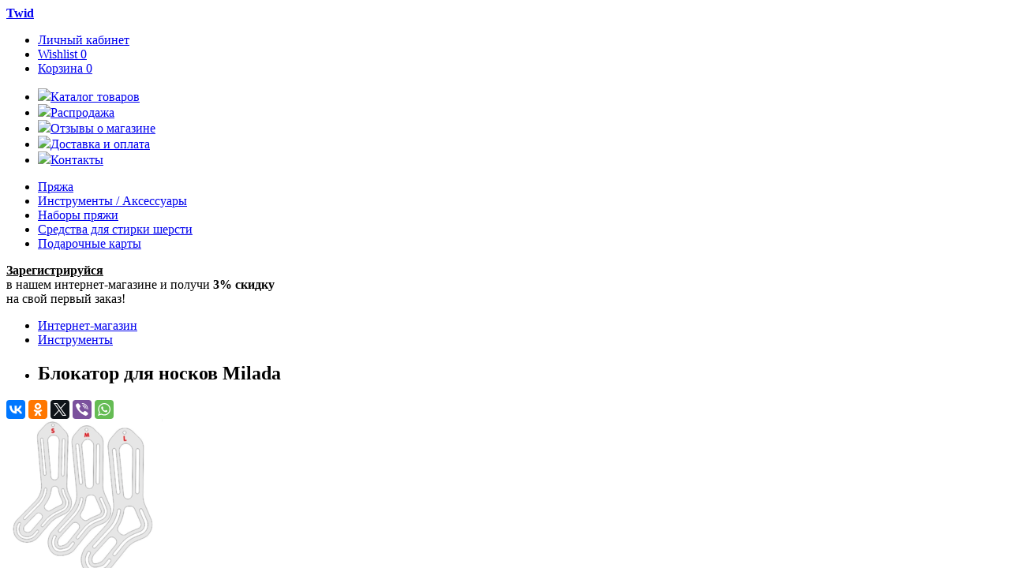

--- FILE ---
content_type: text/html; charset=UTF-8
request_url: https://twid.ru/ru/products/blokator-dlya-noskov-milada/?variant=4270
body_size: 7394
content:
<!DOCTYPE html>
<html>
  <head>
  	
  		  		
    <base href="https://twid.ru/ru/"/>
    <title>Блокатор для носков Milada Размер M (р-р 38-40) в Москве | Twid.ru </title>
    <meta http-equiv="Content-Type" content="text/html; charset=UTF-8" />
    <meta name="description" content="Шаблоны-блокаторы для носков бренда Milada, сделаны из прозрачного пластика (толщина 4 мм). Предназначены для придания формы носкам после стирки. Размер нанесен на блокаторы.  Отверстия на блокаторых позволяют изделию сохнуь быстрее. Также там есть дырочки, для возможности подвесить блокаторы, для еще более быстрой сушки носков.   В комплекте 2 штуки (пара).   Бокаторы поставляются с защитной пленкой с двух сторон." />
    <meta name="keywords"    content="Блокаторы для носков, Инструменты, Аксессуары" />
    <meta name="viewport" content="width=1000, maximum-scale=1"/>
        <link rel="canonical" href="https://twid.ru/products/blokator-dlya-noskov-milada"/>    <link media="all" rel="stylesheet" href="https://twid.ru/design/twid/css/all.css?ver=13"> 
    <link media="all" rel="stylesheet" href="https://twid.ru/design/twid/js/cloudzoom/cloudzoom.css">
    <link media="all" rel="stylesheet" href="https://twid.ru/design/twid/js/thumbelina/thumbelina.css">
    <link media="all" rel="stylesheet" href="https://twid.ru/js/owl_carousel/owl.carousel.css">
    <link media="all" rel="stylesheet" href="https://twid.ru/design/twid/js/jqueryui/jquery-ui.css">
    <link media="all" rel="stylesheet" href="https://twid.ru/design/twid/js/jqueryui/jquery-ui.theme.css">
    <link media="all" rel="stylesheet" href="https://twid.ru/design/twid/css/ImageSelect.css">
    <link media="all" rel="stylesheet" href="https://twid.ru/design/twid/css/chosen.css">

    <link href="https://twid.ru/favicon.ico" rel="icon" type="image/x-icon"/>
    <link href="https://twid.ru/favicon.ico" rel="shortcut icon" type="image/x-icon"/>
    <script src="https://twid.ru/design/twid/js/jquery-1.9.1.js"></script>

    <script src="https://twid.ru/design/twid/js/jquery-migrate-1.2.1.min.js"></script>
    <script src="https://twid.ru/design/twid/js/jquery.same.height.js" ></script>
    <script src="https://twid.ru/design/twid/js/unveil.js" ></script>
    <script src="https://twid.ru/design/twid/js/imagesloaded.pkgd.min.js" ></script>
  	    <script src="https://twid.ru/design/twid/js/cloudzoom/cloudzoom.js" ></script>
        <script src="https://twid.ru/design/twid/js/thumbelina/thumbelina.js" ></script>
    <script src="https://twid.ru/design/twid/js/jquery.sticky.js" ></script>
    <script src="https://twid.ru/design/twid/js/jquery.CheckedClasses.js" ></script>
    <script src="https://twid.ru/js/owl_carousel/owl.carousel.js" ></script>
   
    <script src="https://twid.ru/design/twid/js/jquery.platform.detect.js" ></script>
  	    <script src="https://twid.ru/design/twid/js/modernizr.js" ></script>


    <script src="https://twid.ru/design/twid/js/jquery.main.js?ver=4" ></script>


    <script src="https://twid.ru/design/twid/js/retina.min.js" ></script>
    <script src="https://twid.ru/design/twid/js/chosen.mobile.min.js"></script>
    <script src="https://twid.ru/design/twid/js/chosen.ajax.js"></script>
    <script src="https://twid.ru/design/twid/js/ImageSelect.jquery.js" ></script>


    <link  href="https://twid.ru/js/fotorama/fotorama.css" rel="stylesheet"> <!-- 3 KB -->
    <script src="https://twid.ru/js/fotorama/fotorama.js"></script> <!-- 16 KB -->

    <!--[if lt IE 9]><link rel="stylesheet" href="https://twid.rudesign/twidcss/ie.css" /><![endif]-->
    <!--[if IE]><script src="https://twid.rudesign/twid/js/ie.js"></script><![endif]-->
        <script type="text/javascript" src="https://twid.ru/js/ctrlnavigate.js"></script>
    <script src="https://twid.ru/design/twid/js/jqueryui/jquery-ui.min.js"></script>
    <script src="https://twid.ru/design/twid/js/jqueryui/jquery.ui.datepicker-ru.js"></script>
    <script src="https://twid.ru/design/twid/js/ajax_cart.js"></script>
    <script src="https://twid.ru/design/twid/js/ajax_wishlist.js"></script>
    <script src="https://twid.ru/js/autocomplete/jquery.autocomplete.min.js" type="text/javascript"></script>

    
      <style>
        .autocomplete-suggestions{
          background-color: #ffffff;
          overflow: hidden;
          border: 1px solid #e0e0e0;
          overflow-y: auto;
        }
        .autocomplete-suggestions .autocomplete-suggestion{cursor: default;}
        .autocomplete-suggestions .autocomplete-suggestion:hover { background:#F0F0F0; }
        .autocomplete-suggestions .selected { background:#F0F0F0; }
        .autocomplete-suggestions div { padding:2px 5px; white-space:nowrap; }
        .autocomplete-suggestions strong { font-weight:normal; color:#3399FF; }
      </style>	
      <script>
        $(function() {
          //  Автозаполнитель поиска
          $("#search").autocomplete({
            serviceUrl: '/ajax/search_products.php',
            minChars: 1,
            noCache: false,
            triggerSelectOnValidInput: false,
            onSelect:
                    function(suggestion) {
                      document.location.href = "/ru/products/" + suggestion.data.url;
                    },
            formatResult:
                    function(suggestion, currentValue) {
                      var reEscape = new RegExp('(\\' + ['/', '.', '*', '+', '?', '|', '(', ')', '[', ']', '{', '}', '\\'].join('|\\') + ')', 'g');
                      var pattern = '(' + currentValue.replace(reEscape, '\\$1') + ')';
                      return (suggestion.data.image ? "<img align=absmiddle src='" + suggestion.data.image + "'> " : '') + suggestion.value.replace(new RegExp(pattern, 'gi'), '<strong>$1<\/strong>');
                    }
          });
        });
      </script>

    


</head> 

<body >

  <div id="wrapper">
    <div class="w1">
      <header id="header">
        <div class="row">

          <strong class="logo"><a href="https://twid.ru">Twid</a></strong>
          <nav class="add-nav">
            <ul>

                              <li><a href="/ru/user/login"><span class="inner">Личный кабинет</span></a></li>
                
              <li id="wishlist_informer">
                

  <a class="wish-list" href="/ru/wishlist"><span class="inner">Wishlist <span class="qty">0</span></span></a> 
              </li>
              <li id="cart_informer">
                

  <a class="cart" href="/ru/cart"><span class="inner">Корзина <span class="qty">0</span></span></a>
                  </li>
            </ul>
          </nav>
          
          

        </div>
      </header>

      
      <div class="row">
        <nav id="nav2">
          <ul>
                                          <li >
                	<a data-page="1" href="/ru/"><img src="/design/twid/icons/1.svg" class="menu-icon" />Каталог товаров</a>
                </li>
                                                                                                                                                                <li >
                	<a data-page="15" href="/ru/catalog/sale"><img src="/design/twid/icons/15.svg" class="menu-icon" />Распродажа</a>
                </li>
                                                                                                            <li >
                	<a data-page="27" href="/ru/feedback"><img src="/design/twid/icons/27.svg" class="menu-icon" />Отзывы о магазине</a>
                </li>
                                                                                                            <li >
                	<a data-page="18" href="/ru/faq"><img src="/design/twid/icons/18.svg" class="menu-icon" />Доставка и оплата</a>
                </li>
                                                        <li >
                	<a data-page="6" href="/ru/contact"><img src="/design/twid/icons/6.svg" class="menu-icon" />Контакты</a>
                </li>
                                                                                                                  </ul>
        </nav>
        <nav id="nav">
          <ul>
                                                    				                <li >
                	<a data-page="11" href="/ru/catalog/pryazha">Пряжа</a>
                </li>
                                        				                <li >
                	<a data-page="16" href="/ru/catalog/tools">Инструменты / Аксессуары</a>
                </li>
                                                                  				                <li >
                	<a data-page="29" href="/ru/catalog/sets">Наборы пряжи</a>
                </li>
                                                                  				                <li >
                	<a data-page="26" href="/ru/catalog/laundry">Средства для стирки шерсти</a>
                </li>
                                                                                                                                                                                                                              				                <li >
                	<a data-page="20" href="/ru/catalog/gift-cards">Подарочные карты</a>
                </li>
                                                              </ul>
        </nav>

      </div>

        <script type="text/javascript">

    $(document).ready(function() {
	    
	  $('.fotorama2').fotorama();
	  if ($('.block-sizes').hasClass('multiple')) {
		  if ($('.block-sizes .input-checked').hasClass('pre-order')) {
			  var available_item = $(".block-sizes .variant_name").not(".pre-order").first();
			  available_item.click();
			  $(".block-sizes .input-checked").removeClass('input-checked');
		      available_item.addClass('input-checked');
		  }
	  }
    });

  </script>  


<div class="row">

    <div class="box-coupon discount ">
    <span class="text-left"><strong><a href="/ru/user/register" style="color: black;">Зарегистрируйся</a></strong><br />в нашем интернет-магазине</span>
    <span class="text-right">и получи <strong>3% скидку</strong><br>на свой первый заказ!</span>
  </div>


  <nav class="breadcrumbs">
    <ul>
      <li><a href="/">Интернет-магазин</a></li>
                <li>
          <a href="/ru/catalog/tools">Инструменты</a>
        </li>
            <li>
        <h1 data-product="2514"><span class="center">Блокатор для носков Milada</span></h1>
      </li>

    </ul>
  </nav>

  <!-- Хлебные крошки #End /-->

  <section class="section-product">

    <div class="photos" style="width: 510px;">
	    
	    <div class="product-share">
		    <script type="text/javascript" src="//yastatic.net/es5-shims/0.0.2/es5-shims.min.js" charset="utf-8"></script>
			<script type="text/javascript" src="//yastatic.net/share2/share.js" charset="utf-8"></script>
			<div class="ya-share2" data-services="vkontakte,facebook,odnoklassniki,twitter,viber,whatsapp"></div>
	    </div>
	    
	  	    <div class="fotorama2" data-allow-fullscreen="true" data-width="100%" data-ratio="4/3" data-nav="thumbs">
	      		    <a href="https://twid.ru/files/products/snimok-ekrana-2021-03-21-v-12.41.00.2500x2500w.png?9e8f149f3c637bdcb1790d68f0bbca2c" alt="Блокатор для носков Milada">
			    <img src="https://twid.ru/files/products/snimok-ekrana-2021-03-21-v-12.41.00.200x200w.png?03331f678a34cffebd0b955a938b04ba">
		    </a>
		    	    </div>
          </div>

	    

    <div class="text-block">
      


      
        <!-- Выбор варианта товара -->
        <form class="variants form-product" action="/cart" adds-type="2" style="width: 350px;">

          <fieldset>

            <div class="block-sizes multiple" >
                              <label class="variant_name " variant_id="4269" for="product_4269">Размер S (р-р 35-37,5)</label>                <input id="product_4269" name="variant" value="4269" type="radio" class="variant_radiobutton"  />
                              <label class="variant_name " variant_id="4270" for="product_4270">Размер M (р-р 38-40)</label>                <input id="product_4270" name="variant" value="4270" type="radio" class="variant_radiobutton" checked />
                              <label class="variant_name " variant_id="4271" for="product_4271">Размер L (р-р 41+)</label>                <input id="product_4271" name="variant" value="4271" type="radio" class="variant_radiobutton"  />
                          </div>


                          <div class="price-row" variant_id="4269" style="display:none;">
                
                                  <span class="price">950 <span class="rouble">&#8381;</span></span>
                                
              </div>
                          <div class="price-row" variant_id="4270" style="display:block;">
                
                                  <span class="price">950 <span class="rouble">&#8381;</span></span>
                                
              </div>
                          <div class="price-row" variant_id="4271" style="display:none;">
                
                                  <span class="price">1150 <span class="rouble">&#8381;</span></span>
                                
              </div>
            

            <div class="buttons">
	            				
              
                                
                	                	                							                												
					<p style="margin-bottom: 5px; font-size: 16px; padding-top: 2px; " class="select-cart" variant_id="4269">
						Добавить 
					<select name="amount" style="margin-top: -2px;">
										<option value="1">1 шт</option>
										<option value="2">2 шт</option>
										<option value="3">3 шт</option>
										<option value="4">4 шт</option>
										<option value="5">5 шт</option>
										</select></p>
					<p style="color: #339900; margin-bottom: 12px; font-size: 14px; padding-top: 2px; " class="select-cart" variant_id="4269">В наличии 5 шт					
					
						
					</p>
					<button class="button red add-cart button-cart" variant_id="4269" data-result-text="Добавлено" >В корзину</button>
                              
                                
                	                	                							                												
					<p style="margin-bottom: 5px; font-size: 16px; padding-top: 2px; display:none;" class="select-cart" variant_id="4270">
						Добавить 
					<select name="amount" style="margin-top: -2px;">
										<option value="1">1 шт</option>
										</select></p>
					<p style="color: #339900; margin-bottom: 12px; font-size: 14px; padding-top: 2px; display:none;" class="select-cart" variant_id="4270">В наличии 1 шт					
					
						
					</p>
					<button class="button red add-cart button-cart" variant_id="4270" data-result-text="Добавлено" style="display:none;">В корзину</button>
                              
                                
                	                	                							                												
					<p style="margin-bottom: 5px; font-size: 16px; padding-top: 2px; display:none;" class="select-cart" variant_id="4271">
						Добавить 
					<select name="amount" style="margin-top: -2px;">
										<option value="1">1 шт</option>
										<option value="2">2 шт</option>
										<option value="3">3 шт</option>
										<option value="4">4 шт</option>
										</select></p>
					<p style="color: #339900; margin-bottom: 12px; font-size: 14px; padding-top: 2px; display:none;" class="select-cart" variant_id="4271">В наличии 4 шт					
					
						
					</p>
					<button class="button red add-cart button-cart" variant_id="4271" data-result-text="Добавлено" style="display:none;">В корзину</button>
                              			  <button class="button orange add-wishlist" style="margin-left: 3px;">В wishlist</button>

            </div>


			            
          </fieldset>

        </form>
      

                  <p><p>Шаблоны-блокаторы для носков бренда Milada, сделаны из прозрачного пластика (толщина 4 мм). Предназначены для придания формы носкам после стирки. Размер нанесен на блокаторы.<br /><br />Отверстия на блокаторых позволяют изделию сохнуь быстрее. Также там есть дырочки, для возможности подвесить блокаторы, для еще более быстрой сушки носков.&nbsp;<br /><br />В комплекте 2 штуки (пара).<br /> <br />Бокаторы поставляются с защитной пленкой с двух сторон.<br /><br />&nbsp;</p></p>
        

      <dl class="accordion">
                  <dt>Свойства товара</dt>
          <dd style="display: block;">
                          <strong class="title">Материал:</strong> <span class="text">Пластик</span><br />
                          <strong class="title">Страна:</strong> <span class="text">Россия</span><br />
                    					<strong class="title">Производитель:</strong> <span class="text">Milada</span><br />
        	          </dd>
        
		        <dt>Доставка заказа</dt>
        <dd>Отправляем заказы в любой город России и мира. Получите заказ в вашем почтовом отделении или в пункте выдачи заказов транспортной компании СДЭК.<br /><a href="/ru/contact">Пункты выдачи заказов в Москве</a></dd>
              </dl>
    </div>
  </section>
  <!-- Описание товара (The End)-->




</div>


    </div>
  </div>



  <footer id="footer">
    <div class="row">
      <div class="block-contact">
        <span class="title"><strong>Twid.ru</strong> — итальянская пряжа (ангора, твид, мохер, кашемир, меринос, альпака) в Москве</span>
        <address>
          <a href="/ru/cities">Россия, Москва</a><br>
        </address>
        <ul class="list-social">
          <li><a target="_blank" style="background: none; padding-left: 0;" href="https://instagram.com/twid.ru">@twid.ru</a></li>
          <li><a target="_blank" style="background: none; padding-left: 0;" href="https://vk.com/twid_ru">VK.com/twid_ru</a></li>
          <li><a target="_blank" style="background: none; padding-left: 0;" href="https://t.me/twid_ru">t.me/twid_ru</a></li>
        </ul>
      </div>
      <div class="block-by">
	  	<a href="/ru/sitemap" style="color: rgb(154, 154, 154);">Карта сайта</a>
      </div>
      <div class="block-menu">
      </div>
    </div>
  </footer>



  <div id="mail_window" style="display: none;">

    <form class="form login_form form-preorder" method="post">

      <div class="begin-text">
        <div class="title">Уведомить о поступлении</div>
        <p>
          Этот товар сейчас отсутствует, но скоро появится в наличии. Оставьте свой e-mail, и вы получите уведомление, когда товар будет в наличии.
        </p>
      </div>

      <div class="end-text" style="display:none;">
        <div class="title">Ваш предзаказ принят</div>
        <p style="margin-bottom: 0;">Спасибо! Номер вашего предзаказа <span id="preorder_id"></span>. <br />Называйте его при обращениях в магазин.</p>
      </div>

      <div class="box-preorder">
        <div class="column">
          <div class="row-preorder">
            <div class="text-row">
              <label for="name">Кол-во</label>
            </div>
            <div class="input-holder">
              <select name="amounts[]" id="preorder_amount">
			  				  	<option value="1">1 шт</option>
			  				  	<option value="2">2 шт</option>
			  				  	<option value="3">3 шт</option>
			  				  	<option value="4">4 шт</option>
			  				  	<option value="5">5 шт</option>
			  				  	<option value="6">6 шт</option>
			  				  	<option value="7">7 шт</option>
			  				  	<option value="8">8 шт</option>
			  				  	<option value="9">9 шт</option>
			  				  	<option value="10">10 шт</option>
			  				  	<option value="11">11 шт</option>
			  				  	<option value="12">12 шт</option>
			  				  	<option value="13">13 шт</option>
			  				  	<option value="14">14 шт</option>
			  				  	<option value="15">15 шт</option>
			  				  	<option value="16">16 шт</option>
			  				  	<option value="17">17 шт</option>
			  				  	<option value="18">18 шт</option>
			  				  	<option value="19">19 шт</option>
			  				  	<option value="20">20 шт</option>
			  				  	<option value="21">21 шт</option>
			  				  	<option value="22">22 шт</option>
			  				  	<option value="23">23 шт</option>
			  				  	<option value="24">24 шт</option>
			  				  	<option value="25">25 шт</option>
			  				  	<option value="26">26 шт</option>
			  				  	<option value="27">27 шт</option>
			  				  	<option value="28">28 шт</option>
			  				  	<option value="29">29 шт</option>
			  				  	<option value="30">30 шт</option>
			  				  	<option value="31">31 шт</option>
			  				  	<option value="32">32 шт</option>
			  				  	<option value="33">33 шт</option>
			  				  	<option value="34">34 шт</option>
			  				  	<option value="35">35 шт</option>
			  				  	<option value="36">36 шт</option>
			  				  	<option value="37">37 шт</option>
			  				  	<option value="38">38 шт</option>
			  				  	<option value="39">39 шт</option>
			  				  	<option value="40">40 шт</option>
			  				  	<option value="41">41 шт</option>
			  				  	<option value="42">42 шт</option>
			  				  	<option value="43">43 шт</option>
			  				  	<option value="44">44 шт</option>
			  				  	<option value="45">45 шт</option>
			  				  	<option value="46">46 шт</option>
			  				  	<option value="47">47 шт</option>
			  				  	<option value="48">48 шт</option>
			  				  	<option value="49">49 шт</option>
			  				  	<option value="50">50 шт</option>
			  					</select>
            </div>
          </div>
          <div class="row-preorder">
            <div class="text-row">
              <label for="name">Ваше имя</label>
            </div>
            <div class="input-holder">
              <input id="preorder_name" name="preorder_name" type="text" value="" maxlength="255">
            </div>
          </div>
          <div class="row-preorder">
            <div class="text-row">
              <label for="email" ><span>E-mail</span></label>
            </div>
            <div class="input-holder">
              <input id="preorder_email" name="preorder_email" type="text" value="">
            </div>
          </div>
          <div class="row-preorder">
            <div class="text-row">
              <label for="email"></label>
            </div>
            <div class="input-preorder">
              <input value="Предзаказ" name="login" class="add_preorder" type="submit">
            </div>
          </div>
        </div>

      </div>
    </form>
    <div class="close_mail_window"></div>
  </div>


  <div id="size_window" style="display: none;">
  	<p style="font-size: 16px; margin-bottom: 0;"><strong>Перед началом вязания:</strong></p>

<ol style="font-size: 14px; margin-top: 8px; margin-bottom: 8px;"><li>Приступая к&nbsp;вязанию выбранной вами модели, обязательно свяжите образец.</li>

<li>Номер спиц и&nbsp;количество сложений пряжи подбирается в&nbsp;зависимости от&nbsp;плотности вязания и&nbsp;узора.</li>

<li>Постирайте образец так, как стирали&nbsp;бы готовое изделие, отдавая предпочтение ручной стирке при температуре 30&nbsp;°C с&nbsp;деликатными средствами для шерсти и&nbsp;шёлка, а&nbsp;затем расправьте на&nbsp;горизонтальной поверхности, не&nbsp;растягивая, и&nbsp;дайте высохнуть.</li>

<li>После стирки полотно станет равномерным, петли расправятся, что позволит сделать правильный расчет плотности вязания.</li>
</ol>

    <div class="close_size_window"></div>
  </div>

<div style="display: hidden;">
<span class='mrtplceinfo'>Товары и услуги реализуются совместно с plentr<!-- fromshop=26151 verification--></span>
</div>


<!--Start of Tawk.to Script-->
  <script type="text/javascript">
  var Tawk_API=Tawk_API||{}, Tawk_LoadStart=new Date();
  (function(){
  var s1=document.createElement("script"),s0=document.getElementsByTagName("script")[0];
  s1.async=true;
  s1.src='https://embed.tawk.to/68da5dce46926219512d7749/1j6afsrfe';
  s1.charset='UTF-8';
  s1.setAttribute('crossorigin','*');
  s0.parentNode.insertBefore(s1,s0);
  })();
  </script>
<!--End of Tawk.to Script-->



<!-- Yandex.Metrika counter  --> <script type="text/javascript" > (function(m,e,t,r,i,k,a){m[i]=m[i]||function(){(m[i].a=m[i].a||[]).push(arguments)}; m[i].l=1*new Date();k=e.createElement(t),a=e.getElementsByTagName(t)[0],k.async=1,k.src=r,a.parentNode.insertBefore(k,a)}) (window, document, "script", "https://mc.yandex.ru/metrika/tag.js", "ym"); ym(45632907, "init", { clickmap:true, trackLinks:true, accurateTrackBounce:true, webvisor:true }); </script> <noscript><div><img src="https://mc.yandex.ru/watch/45632907" style="position:absolute; left:-9999px;" alt="" /></div></noscript> <!-- /Yandex.Metrika counter  -->


<script>
  (function(i,s,o,g,r,a,m){i['GoogleAnalyticsObject']=r;i[r]=i[r]||function(){
  (i[r].q=i[r].q||[]).push(arguments)},i[r].l=1*new Date();a=s.createElement(o),
  m=s.getElementsByTagName(o)[0];a.async=1;a.src=g;m.parentNode.insertBefore(a,m)
  })(window,document,'script','//www.google-analytics.com/analytics.js','ga');

  ga('create', 'UA-8524394-39', 'auto');
  ga('send', 'pageview');

</script>


<!-- Facebook Pixel Code  -->
<script>
!function(f,b,e,v,n,t,s)
{if(f.fbq)return;n=f.fbq=function(){n.callMethod?
n.callMethod.apply(n,arguments):n.queue.push(arguments)};
if(!f._fbq)f._fbq=n;n.push=n;n.loaded=!0;n.version='2.0';
n.queue=[];t=b.createElement(e);t.async=!0;
t.src=v;s=b.getElementsByTagName(e)[0];
s.parentNode.insertBefore(t,s)}(window, document,'script',
'https://connect.facebook.net/en_US/fbevents.js');
fbq('init', '2162324857412030');
fbq('track', 'PageView');
</script>
<noscript><img height="1" width="1" style="display:none"
src="https://www.facebook.com/tr?id=2162324857412030&ev=PageView&noscript=1"
/></noscript>
<!-- End Facebook Pixel Code  -->

</body>
</html><!--
memory peak usage: 1739184 bytes
page generation time: 0.018205881118774 seconds
-->